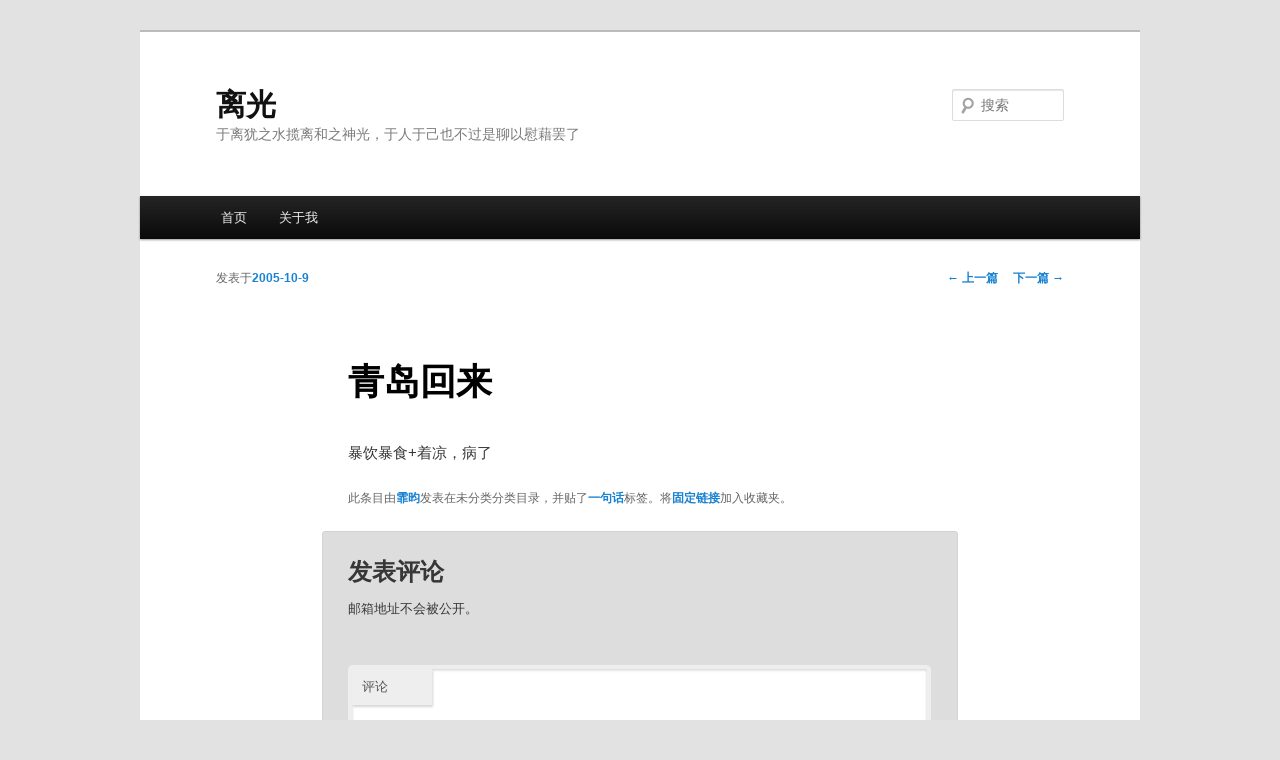

--- FILE ---
content_type: text/html; charset=UTF-8
request_url: http://sakinijino.com/archives/285
body_size: 4555
content:
<!DOCTYPE html>
<!--[if IE 6]>
<html id="ie6" lang="zh-CN">
<![endif]-->
<!--[if IE 7]>
<html id="ie7" lang="zh-CN">
<![endif]-->
<!--[if IE 8]>
<html id="ie8" lang="zh-CN">
<![endif]-->
<!--[if !(IE 6) | !(IE 7) | !(IE 8)  ]><!-->
<html lang="zh-CN">
<!--<![endif]-->
<head>
<meta charset="UTF-8" />
<meta name="viewport" content="width=device-width" />
<title>青岛回来 | 离光</title>
<link rel="profile" href="http://gmpg.org/xfn/11" />
<link rel="stylesheet" type="text/css" media="all" href="http://sakinijino.com/wp-content/themes/twentyeleven/style.css" />
<link rel="pingback" href="http://sakinijino.com/xmlrpc.php" />
<!--[if lt IE 9]>
<script src="http://sakinijino.com/wp-content/themes/twentyeleven/js/html5.js" type="text/javascript"></script>
<![endif]-->
<link rel="alternate" type="application/rss+xml" title="离光 &raquo; Feed" href="http://sakinijino.com/feed" />
<link rel="alternate" type="application/rss+xml" title="离光 &raquo; 评论Feed" href="http://sakinijino.com/comments/feed" />
<link rel="alternate" type="application/rss+xml" title="离光 &raquo; 青岛回来评论Feed" href="http://sakinijino.com/archives/285/feed" />
		<script type="text/javascript">
			window._wpemojiSettings = {"baseUrl":"https:\/\/s.w.org\/images\/core\/emoji\/72x72\/","ext":".png","source":{"concatemoji":"http:\/\/sakinijino.com\/wp-includes\/js\/wp-emoji-release.min.js?ver=4.5.29"}};
			!function(e,o,t){var a,n,r;function i(e){var t=o.createElement("script");t.src=e,t.type="text/javascript",o.getElementsByTagName("head")[0].appendChild(t)}for(r=Array("simple","flag","unicode8","diversity"),t.supports={everything:!0,everythingExceptFlag:!0},n=0;n<r.length;n++)t.supports[r[n]]=function(e){var t,a,n=o.createElement("canvas"),r=n.getContext&&n.getContext("2d"),i=String.fromCharCode;if(!r||!r.fillText)return!1;switch(r.textBaseline="top",r.font="600 32px Arial",e){case"flag":return r.fillText(i(55356,56806,55356,56826),0,0),3e3<n.toDataURL().length;case"diversity":return r.fillText(i(55356,57221),0,0),a=(t=r.getImageData(16,16,1,1).data)[0]+","+t[1]+","+t[2]+","+t[3],r.fillText(i(55356,57221,55356,57343),0,0),a!=(t=r.getImageData(16,16,1,1).data)[0]+","+t[1]+","+t[2]+","+t[3];case"simple":return r.fillText(i(55357,56835),0,0),0!==r.getImageData(16,16,1,1).data[0];case"unicode8":return r.fillText(i(55356,57135),0,0),0!==r.getImageData(16,16,1,1).data[0]}return!1}(r[n]),t.supports.everything=t.supports.everything&&t.supports[r[n]],"flag"!==r[n]&&(t.supports.everythingExceptFlag=t.supports.everythingExceptFlag&&t.supports[r[n]]);t.supports.everythingExceptFlag=t.supports.everythingExceptFlag&&!t.supports.flag,t.DOMReady=!1,t.readyCallback=function(){t.DOMReady=!0},t.supports.everything||(a=function(){t.readyCallback()},o.addEventListener?(o.addEventListener("DOMContentLoaded",a,!1),e.addEventListener("load",a,!1)):(e.attachEvent("onload",a),o.attachEvent("onreadystatechange",function(){"complete"===o.readyState&&t.readyCallback()})),(a=t.source||{}).concatemoji?i(a.concatemoji):a.wpemoji&&a.twemoji&&(i(a.twemoji),i(a.wpemoji)))}(window,document,window._wpemojiSettings);
		</script>
		<style type="text/css">
img.wp-smiley,
img.emoji {
	display: inline !important;
	border: none !important;
	box-shadow: none !important;
	height: 1em !important;
	width: 1em !important;
	margin: 0 .07em !important;
	vertical-align: -0.1em !important;
	background: none !important;
	padding: 0 !important;
}
</style>
<link rel='stylesheet' id='wp-pagenavi-css'  href='http://sakinijino.com/wp-content/plugins/wp-pagenavi-lightword/pagenavi-css.css?ver=2.70' type='text/css' media='all' />
<script type='text/javascript' src='http://sakinijino.com/wp-includes/js/jquery/jquery.js?ver=1.12.4'></script>
<script type='text/javascript' src='http://sakinijino.com/wp-includes/js/jquery/jquery-migrate.min.js?ver=1.4.1'></script>
<script type='text/javascript' src='http://sakinijino.com/wp-content/plugins/google-analyticator/external-tracking.min.js?ver=6.4.9'></script>
<link rel='https://api.w.org/' href='http://sakinijino.com/wp-json/' />
<link rel="EditURI" type="application/rsd+xml" title="RSD" href="http://sakinijino.com/xmlrpc.php?rsd" />
<link rel="wlwmanifest" type="application/wlwmanifest+xml" href="http://sakinijino.com/wp-includes/wlwmanifest.xml" /> 
<link rel='prev' title='Papa John&#039;s' href='http://sakinijino.com/archives/304' />
<link rel='next' title='苍饶关门了……- &#8211;' href='http://sakinijino.com/archives/284' />
<meta name="generator" content="WordPress 4.5.29" />
<link rel="canonical" href="http://sakinijino.com/archives/285" />
<link rel='shortlink' href='http://sakinijino.com/?p=285' />
<link rel="alternate" type="application/json+oembed" href="http://sakinijino.com/wp-json/oembed/1.0/embed?url=http%3A%2F%2Fsakinijino.com%2Farchives%2F285" />
<link rel="alternate" type="text/xml+oembed" href="http://sakinijino.com/wp-json/oembed/1.0/embed?url=http%3A%2F%2Fsakinijino.com%2Farchives%2F285&#038;format=xml" />
		<style type="text/css">.recentcomments a{display:inline !important;padding:0 !important;margin:0 !important;}</style>
		<!-- Google Analytics Tracking by Google Analyticator 6.4.9: http://www.videousermanuals.com/google-analyticator/ -->
<script type="text/javascript">
    var analyticsFileTypes = [''];
    var analyticsSnippet = 'disabled';
    var analyticsEventTracking = 'enabled';
</script>
<script type="text/javascript">
	(function(i,s,o,g,r,a,m){i['GoogleAnalyticsObject']=r;i[r]=i[r]||function(){
	(i[r].q=i[r].q||[]).push(arguments)},i[r].l=1*new Date();a=s.createElement(o),
	m=s.getElementsByTagName(o)[0];a.async=1;a.src=g;m.parentNode.insertBefore(a,m)
	})(window,document,'script','//www.google-analytics.com/analytics.js','ga');
	ga('create', 'UA-7607767-1', 'auto');
 
	ga('send', 'pageview');
</script>
</head>

<body class="single single-post postid-285 single-format-standard single-author singular two-column right-sidebar">
<div id="page" class="hfeed">
	<header id="branding" role="banner">
			<hgroup>
				<h1 id="site-title"><span><a href="http://sakinijino.com/" title="离光" rel="home">离光</a></span></h1>
				<h2 id="site-description">于离犹之水揽离和之神光，于人于己也不过是聊以慰藉罢了</h2>
			</hgroup>

			
								<form method="get" id="searchform" action="http://sakinijino.com/">
		<label for="s" class="assistive-text">搜索</label>
		<input type="text" class="field" name="s" id="s" placeholder="搜索" />
		<input type="submit" class="submit" name="submit" id="searchsubmit" value="搜索" />
	</form>
			
			<nav id="access" role="navigation">
				<h3 class="assistive-text">主菜单</h3>
								<div class="skip-link"><a class="assistive-text" href="#content" title="跳至主内容区域">跳至主内容区域</a></div>
				<div class="skip-link"><a class="assistive-text" href="#secondary" title="跳至副内容区域">跳至副内容区域</a></div>
								<div class="menu"><ul><li ><a href="http://sakinijino.com/">首页</a></li><li class="page_item page-item-3599"><a href="http://sakinijino.com/about-me">关于我</a></li></ul></div>
			</nav><!-- #access -->
	</header><!-- #branding -->


	<div id="main">

		<div id="primary">
			<div id="content" role="main">

				
					<nav id="nav-single">
						<h3 class="assistive-text">文章导航</h3>
						<span class="nav-previous"><a href="http://sakinijino.com/archives/304" rel="prev"><span class="meta-nav">&larr;</span> 上一篇</a></span>
						<span class="nav-next"><a href="http://sakinijino.com/archives/284" rel="next">下一篇 <span class="meta-nav">&rarr;</span></a></span>
					</nav><!-- #nav-single -->

					
<article id="post-285" class="post-285 post type-post status-publish format-standard hentry tag-129">
	<header class="entry-header">
		<h1 class="entry-title">青岛回来</h1>

				<div class="entry-meta">
			<span class="sep">发表于</span><a href="http://sakinijino.com/archives/285" title="11:39" rel="bookmark"><time class="entry-date" datetime="2005-10-09T11:39:34+00:00">2005-10-9</time></a><span class="by-author"><span class="sep">由</span><span class="author vcard"><a class="url fn n" href="http://sakinijino.com/archives/author/admin" title="查看所有由霏昀发布的文章" rel="author">霏昀</a></span></span>		</div><!-- .entry-meta -->
			</header><!-- .entry-header -->

	<div class="entry-content">
		<p>暴饮暴食+着凉，病了</p>
			</div><!-- .entry-content -->

	<footer class="entry-meta">
		此条目由<a href="http://sakinijino.com/archives/author/admin">霏昀</a>发表在未分类分类目录，并贴了<a href="http://sakinijino.com/tag/%e4%b8%80%e5%8f%a5%e8%af%9d" rel="tag">一句话</a>标签。将<a href="http://sakinijino.com/archives/285" title="链向青岛回来的固定链接" rel="bookmark">固定链接</a>加入收藏夹。		
			</footer><!-- .entry-meta -->
</article><!-- #post-285 -->

						<div id="comments">
	
	
	
					<div id="respond" class="comment-respond">
			<h3 id="reply-title" class="comment-reply-title">发表评论 <small><a rel="nofollow" id="cancel-comment-reply-link" href="/archives/285#respond" style="display:none;">取消回复</a></small></h3>				<form action="http://sakinijino.com/wp-comments-post.php" method="post" id="commentform" class="comment-form">
					<p class="comment-notes"><span id="email-notes">邮箱地址不会被公开。</span></p><p class="comment-form-comment"><label for="comment">评论</label> <textarea id="comment" name="comment" cols="45" rows="8" maxlength="65525" aria-required="true" required="required"></textarea></p><p class="comment-form-author"><label for="author">名称</label> <input id="author" name="author" type="text" value="" size="30" maxlength="245" /></p>
<p class="comment-form-email"><label for="email">电子邮件</label> <input id="email" name="email" type="text" value="" size="30" maxlength="100" aria-describedby="email-notes" /></p>
<p class="comment-form-url"><label for="url">站点</label> <input id="url" name="url" type="text" value="" size="30" maxlength="200" /></p>
<p class="form-submit"><input name="submit" type="submit" id="submit" class="submit" value="发表评论" /> <input type='hidden' name='comment_post_ID' value='285' id='comment_post_ID' />
<input type='hidden' name='comment_parent' id='comment_parent' value='0' />
</p><p style="display: none;"><input type="hidden" id="akismet_comment_nonce" name="akismet_comment_nonce" value="80a3dcff38" /></p><p style="display: none;"><input type="hidden" id="ak_js" name="ak_js" value="217"/></p>				</form>
					</div><!-- #respond -->
		
</div><!-- #comments -->

				
			</div><!-- #content -->
		</div><!-- #primary -->


	</div><!-- #main -->

	<footer id="colophon" role="contentinfo">

			

			<div id="site-generator">
								<a href="http://cn.wordpress.org/" title="优雅的个人发布平台">自豪地采用WordPress</a>
			</div>
	</footer><!-- #colophon -->
</div><!-- #page -->

<script type='text/javascript' src='http://sakinijino.com/wp-content/plugins/akismet/_inc/form.js?ver=3.1.11'></script>
<script type='text/javascript' src='http://sakinijino.com/wp-includes/js/comment-reply.min.js?ver=4.5.29'></script>
<script type='text/javascript' src='http://sakinijino.com/wp-includes/js/wp-embed.min.js?ver=4.5.29'></script>

</body>
</html>

--- FILE ---
content_type: text/plain
request_url: https://www.google-analytics.com/j/collect?v=1&_v=j102&a=277542362&t=pageview&_s=1&dl=http%3A%2F%2Fsakinijino.com%2Farchives%2F285&ul=en-us%40posix&dt=%E9%9D%92%E5%B2%9B%E5%9B%9E%E6%9D%A5%20%7C%20%E7%A6%BB%E5%85%89&sr=1280x720&vp=1280x720&_u=IEBAAEABAAAAACAAI~&jid=927443287&gjid=1321541329&cid=2021455416.1769213917&tid=UA-7607767-1&_gid=70162624.1769213917&_r=1&_slc=1&z=1239859261
body_size: -285
content:
2,cG-EE6PM4JCZP